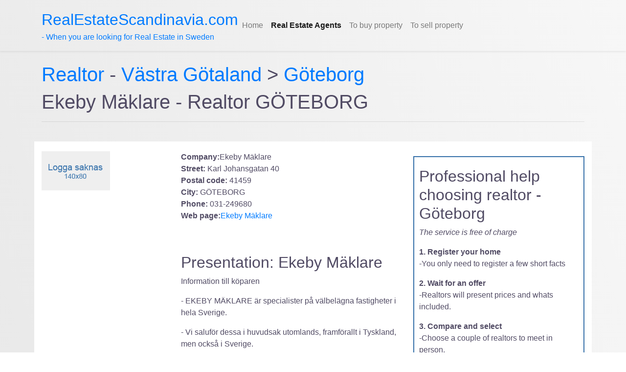

--- FILE ---
content_type: text/html; charset=utf-8
request_url: https://realestatescandinavia.com/realtors/vastra-gotaland/goteborg/Ekeby-M%C3%A4klare_1873.aspx
body_size: 4313
content:

<!DOCTYPE html>
<html lang="en">

<head>
    <script data-ad-client="ca-pub-9034629345597152" async src="https://pagead2.googlesyndication.com/pagead/js/adsbygoogle.js"></script>   
    <!-- Global site tag (gtag.js) - Google Analytics -->
    <script async src="https://www.googletagmanager.com/gtag/js?id=UA-871630-4"></script>
    <script>
        window.dataLayer = window.dataLayer || [];
        function gtag() { dataLayer.push(arguments); }
        gtag('js', new Date());

        gtag('config', 'UA-871630-4');
    </script>

    <link href="/css/main.css" rel="stylesheet" type="text/css" media="screen" />
    
<title>Ekeby Mäklare Real estate agents GÖTEBORG - RealEstateScandinavia.com</title>
    
<meta name="Description" content="Ekeby Mäklare is an real estate agency in Göteborg. Compare with Ekeby Mäklare when choosing realtor GÖTEBORG"/>
    
    
    <meta http-equiv="X-UA-Compatible" content="IE=edge">
    <meta name="viewport" content="width=device-width, initial-scale=1">
    <meta http-equiv="content-type" content="text/html; charset=utf-8" />
    <meta http-equiv="content-language" content="en" />
    

     <meta name="keywords" content="real estate agents, realtors, Sweden, buy property" />
    <meta name="robots" content="index,follow" />
    <link rel="shortcut icon" type="image/x-icon" href="/favicon.ico">

    <link rel="stylesheet" href="https://stackpath.bootstrapcdn.com/bootstrap/4.1.3/css/bootstrap.min.css" integrity="sha384-MCw98/SFnGE8fJT3GXwEOngsV7Zt27NXFoaoApmYm81iuXoPkFOJwJ8ERdknLPMO" crossorigin="anonymous">
    <link rel="stylesheet" href="https://unpkg.com/leaflet@1.6.0/dist/leaflet.css" />
    <script src="https://unpkg.com/leaflet@1.6.0/dist/leaflet.js"></script>
    <script src="https://ajax.googleapis.com/ajax/libs/jquery/2.2.0/jquery.min.js"></script>
    <script data-ad-client="ca-pub-9034629345597152" async src="https://pagead2.googlesyndication.com/pagead/js/adsbygoogle.js"></script>
    <style>
        body {
            background: linear-gradient(70deg, #e6e6e6, #f7f7f7);
            color: #514B64;
            min-height: 100vh;
        }

        code {
            background: #fff;
            padding: 0.2rem;
            border-radius: 0.2rem;
            margin: 0 0.3rem;
        }

        #map {
            width: 100%;
            height: 400px;
            margin: 0;
            padding: 0;
            border: 1px solid black;
            border-radius: 8px;
        }
    </style>
</head>

<body onload="initialize_map(); add_map_point(57.6969943, 11.9865000);">
    <nav class="navbar navbar-expand-lg py-3 navbar-light shadow-sm">
        <div class="container">
            <!-- <a href="/" class="navbar-brand">
                 Logo Image 
                <img src="/images/" width="220" alt="" class="d-inline-block align-middle mr-2">-->
                <a href="/"><span id="sitename">RealEstateScandinavia.com</span><br />
                    - When you are looking for Real Estate in Sweden</a>
                <!-- Logo Text 
      <span class="text-uppercase font-weight-bold">Company</span>
            </a>-->

            <button type="button" data-toggle="collapse" data-target="#navbarSupportedContent" aria-controls="navbarSupportedContent" aria-expanded="false" aria-label="Toggle navigation" class="navbar-toggler"><span class="navbar-toggler-icon"></span></button>

            <div id="navbarSupportedContent" class="collapse navbar-collapse">
                <ul class="navbar-nav mr-auto">


                    
                            <li class="nav-item"><a href="/" class="nav-link"><span>Home</span></a></li>
                        
                            <li class="nav-item active"><a href="/Real-Estate-Agents.aspx" class="nav-link"><b><span>Real Estate Agents</span></b></a></li>
                        
                            <li class="nav-item"><a href="/Buying-property-in-sweden.aspx" class="nav-link"><span>To buy property</span></a></li>
                        
                            <li class="nav-item"><a href="/Selling-property-in-sweden.aspx" class="nav-link"><span>To sell property</span></a></li>
                        
                </ul>
            </div>
        </div>
    </nav>
    
    
<div class="container"><br><div class="row"><div class="col-md-12 col-sm-12 col-xs-12"><h1><a href="/Real-Estate-Agents.aspx">Realtor </a> - <a href="/realtors/vastra-gotaland.aspx">Västra Götaland</a> > <a href="/realtors/vastra-gotaland/goteborg.aspx">Göteborg</a></h1><h1>Ekeby Mäklare - Realtor GÖTEBORG</h1><hr><br><div class="row" style="background-color:white; padding-top: 20px;"><div class="col-md-3"><a name="Ekeby Mäklare"><img width="140" src="/images/company/logo_missing.gif" alt="logo" /></a></div><div class="col-md-5"><p><strong>Company:</strong>Ekeby Mäklare<br /><strong>Street:</strong> Karl Johansgatan 40  <br/><strong>Postal code: </strong>41459<br/><strong>City: </strong>GÖTEBORG<br/><strong>Phone:</strong> 031-249680<br/><strong>Web page:</strong><a target="_blank" href="https://www.ekeby.cc" rel="nofollow">Ekeby Mäklare</a><br/><br/><br/><h2>Presentation: Ekeby Mäklare</h2><p>Information till köparen</p><p>- EKEBY MÄKLARE är specialister på välbelägna fastigheter i hela Sverige.</p><p>- Vi saluför dessa i huvudsak utomlands, framförallt i Tyskland, men också i Sverige.</p><p></p><p>Information till säljare</p><p>- EKEBY MÄKLARE  har sitt huvudkontor beläget i Göteborg.</p><p>- Vi arbetar i huvudsak med att förmedla svenska fastigheter till utländska kunder, men har kunder även inom Sveriges gränser</p><p></p></p></div><div class="col-md-4"><div style="border:2px solid #3771A9; width: 100%; margin-top:10px; margin-bottom:3px; padding: 10px; float:right;"><h2 class="first" style="padding-top: 10px">Professional help choosing realtor - Göteborg</h2><p><i>The service is free of charge</i></p><p><b>1. Register your home</b><br>-You only need to register a few short facts</p><p><b>2. Wait for an offer</b><br>-Realtors will present prices and whats included.</p><p><b>3. Compare and select</b><br>-Choose a couple of realtors to meet in person.</p><br><a href="https://www.hittamaklare.se/registrera?referrer=lm" class="myButton">Start here &gt;&gt;</a><br></div></div></div><br><div class="container"><br><div class="row"><div class="col-md-12"><div id="map"></div></div></div></div>
    <br/>
    <br/>
    <!-- Footer -->
    <footer class="bg-white" style="width: 100%">
        <div class="container py-5">
            <div class="row py-4">
                <div class="col-lg-4 col-md-4 mb-12 mb-lg-12">
                    <h6 class="text-uppercase font-weight-bold mb-4">Catalogue of Realtors</h6>
                    <ul class="list-unstyled mb-0">
                        <li class="mb-2">
                            <a href="/Real-Estate-Agents.aspx" class="text-muted">Real estate agents in Sweden</a>
                        </li>
                    </ul>
                </div>
                <div class="col-lg-4 col-md-4 mb-12 mb-lg-12">
                    <h6 class="text-uppercase font-weight-bold mb-4">Help hiring Realtor </h6>
                    <ul class="list-unstyled mb-0">
                        <li class="mb-2">
                            <a href="https://www.hittamaklare.se/registrera?referrer=lm" class="text-muted">Compare real estate agents - fast, easy and free</a>
                        </li>
                    </ul>
                </div>
                <div class="col-lg-4 col-md-4 mb-12 mb-lg-12">
                    <h6 class="text-uppercase font-weight-bold mb-4">Buy property in Sweden</h6>
                    <ul class="list-unstyled mb-0">
                        <li class="mb-2">
                            <a href="/Buying-property-in-sweden.aspx" class="text-muted">If you buy property in Sweden trough a real estate agent the process is pretty straight forward and safe. Here is some useful information to educate yourself if you are in the process of buying property in Sweden.</a>
                        </li>
                    </ul>
                </div>
                
            </div>
        </div>
        <!-- Copyrights -->
        <div class="bg-light py-4">
            <div class="container text-center">
                <p class="text-muted mb-0 py-2">&#xA9; 2026&nbsp; RealEstateScandinavia.com </p>
            </div>
        </div>
    </footer>

        <script src="https://stackpath.bootstrapcdn.com/bootstrap/4.1.3/js/bootstrap.min.js" integrity="sha384-ChfqqxuZUCnJSK3+MXmPNIyE6ZbWh2IMqE241rYiqJxyMiZ6OW/JmZQ5stwEULTy" crossorigin="anonymous"></script>
        <script src="https://cdn.rawgit.com/openlayers/openlayers.github.io/master/en/v5.3.0/build/ol.js"></script>
		<!--[if lt IE 9]>
		<script src="https://oss.maxcdn.com/html5shiv/3.7.2/html5shiv.min.js"></script>
		<script src="https://oss.maxcdn.com/respond/1.4.2/respond.min.js"></script>
		<![endif]-->
        <script type="text/javascript">
            openChildWindowWithDimensions = function (url, width, height, showMenu, canResize, showScrollbars) {
                var childWindow = window.open(url, "", "\"width=" + width + ",height=" + height + ",menubar=" + (showMenu ? "1" : "0") + ",scrollbars=" + (showScrollbars ? "1" : "0") + ",resizable=" + (canResize ? "1" : "0") + "\"");
                if (childWindow) {
                    childWindow.resizeTo(width, height); //IE9 bug
                }
            }
        </script>
		<script>
		    var map;
		   
		    var mapLat = 
57.6969943;
		    var mapLng = 
11.9865000;


		    var mapDefaultZoom = 16;
		    function initialize_map() {
		        map = new ol.Map({
		            target: "map",
		            layers: [
                        new ol.layer.Tile({
                            source: new ol.source.OSM({
                                url: "https://a.tile.openstreetmap.org/{z}/{x}/{y}.png"
                            })
                        })
		            ],
		            view: new ol.View({
		                center: ol.proj.fromLonLat([mapLng, mapLat]),
		                zoom: mapDefaultZoom
		            })
		        });
		    }
		    function add_map_point(lat, lng) {
		        var vectorLayer = new ol.layer.Vector({
		            source: new ol.source.Vector({
		                features: [new ol.Feature({
		                    geometry: new ol.geom.Point(ol.proj.transform([parseFloat(lng), parseFloat(lat)], 'EPSG:4326', 'EPSG:3857')),
		                })]
		            }),
		            style: new ol.style.Style({
		                image: new ol.style.Icon({
		                    anchor: [0.5, 0.5],
		                    anchorXUnits: "fraction",
		                    anchorYUnits: "fraction",
		                    src: "https://upload.wikimedia.org/wikipedia/commons/e/ec/RedDot.svg"
		                })
		            })
		        });
		        map.addLayer(vectorLayer);
		    }
			</script>
</body>
</html>

--- FILE ---
content_type: text/html; charset=utf-8
request_url: https://www.google.com/recaptcha/api2/aframe
body_size: 268
content:
<!DOCTYPE HTML><html><head><meta http-equiv="content-type" content="text/html; charset=UTF-8"></head><body><script nonce="dXwpBr6xCakfm-qpXQWR_Q">/** Anti-fraud and anti-abuse applications only. See google.com/recaptcha */ try{var clients={'sodar':'https://pagead2.googlesyndication.com/pagead/sodar?'};window.addEventListener("message",function(a){try{if(a.source===window.parent){var b=JSON.parse(a.data);var c=clients[b['id']];if(c){var d=document.createElement('img');d.src=c+b['params']+'&rc='+(localStorage.getItem("rc::a")?sessionStorage.getItem("rc::b"):"");window.document.body.appendChild(d);sessionStorage.setItem("rc::e",parseInt(sessionStorage.getItem("rc::e")||0)+1);localStorage.setItem("rc::h",'1768915957961');}}}catch(b){}});window.parent.postMessage("_grecaptcha_ready", "*");}catch(b){}</script></body></html>